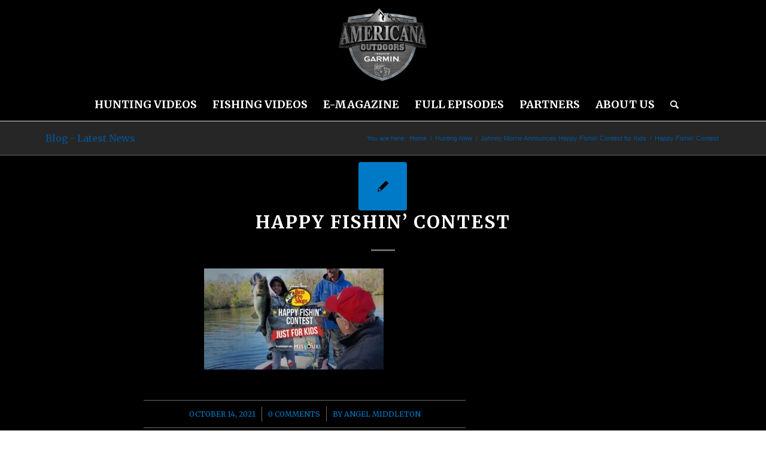

--- FILE ---
content_type: text/css; charset=utf-8
request_url: https://americanaoutdoors.com/wp-content/themes/enfold/config-templatebuilder/avia-shortcodes/comments/comments.css?ver=5.7.1
body_size: 1484
content:
/* ======================================================================================================================================================
#Comment
====================================================================================================================================================== */


h4#comments{
	margin-bottom:30px;
}

#respond{
	margin-top:20px;
}

.commentlist ul {
	border-left-style: dashed;
	border-left-width: 1px;
}

.children .children .says{
	border-bottom-style: dashed;
	border-bottom-width: 1px;
}

.miniheading,
.author_name,
#reply-title,
#top .logged-in-as,
.dynamic-column-title{
	font-weight: 600;
	letter-spacing: 1px;
}

#comments span,
.minitext,
.form-allowed-tags,
#reply-title small,
#commentform label{
	font-size: 0.85em;
	display:block;
	letter-spacing: 0;
	text-transform: none;
	padding-top:8px;
	line-height: 1.5em;
	font-weight: normal;
}

.comment_meta_container{
	clear:both;
	float:none;
}

#top .commentlist{
	margin:0;
	padding: 0 0 10px 0px;
	border:none;
}

#top .commentlist .comment{
	list-style-type: none;
	list-style-position: outside;
	width:100%;
	position: relative;
	display: block;
	background: none;
	min-height:100px;
	clear: both;
}

#top .commentlist .comment.depth-1{
	float:left;
}

#top .commentlist .comment>div{
	min-height: 100px;
	float: left;
	width:100%;
}

.commentlist>.comment{
	border-bottom-style: dashed;
	border-bottom-width: 1px;
	margin-bottom:30px;
}

.gravatar{
	position: relative;
	z-index: 2;
	border-radius: 200px;
	overflow: hidden;
	float: left;
}

.gravatar img{
	padding:0;
	margin:0;
	display: block;
	border-radius: 200px;
}

.comment_content{
	position:relative;
	margin:0 0 0 85px;
	padding:0 35px 15px 0;
	z-index: 10;
	overflow: hidden;
}

.author_name a,
.author_name a:hover{
	font-weight: bold;
	text-decoration: none;
}

.comment-edit-link,
#cancel-comment-reply-link{
	display:inline-block;
	font-size: 10px;
}

.author_name,
.comment_title{
	font-family: "Helvetica Neue",Helvetica,Arial,sans-serif;
}

.commentmetadata {
	font-size:11px;
	line-height: 1em;
}

.commentmetadata a{
	text-decoration: none;
}

.commentmetadata a:hover{
	text-decoration: underline;
}

.says {
	display: block;
	height: 1px;
	left: -70px;
	position: absolute;
	text-indent: 200%;
	top: 18px;
	width: 40px;
	overflow: hidden;
}

#top .comment_text{
	clear: both;
	font-size: 13px;
	padding:  0 0 15px 0;
	border:none;
}

#top .comment-reply-link {
	font-size: 11px;
	text-decoration: none;
	line-height: 20px;
}

.side-container-comment-inner{
	text-align: center;
	position: relative;
	overflow: hidden;
	margin-bottom:15px;
}

.comment-count {
	font-size: 24px;
	line-height: 60px;
	width: 60px;
	display: block;
	text-align: center;
	border-radius: 200px;
	margin: 0 auto;
	position: relative;
	z-index: 100;
}

.side-container-comment-inner .comment-text{
	font-size: 12px;
	text-transform: uppercase;
}

.center-border{
	position: absolute;
	top:39%;
	width:42%;
	border-top-style: solid;
	border-top-width: 1px;
	z-index: 1;
}
.center-border-left{
	left:0;
}

.center-border-right{
	right:0;
}


/*children*/
#top .commentlist ul{
	margin: 0 0 0 74px;
	clear:both;
}

#top .commentlist .children ul{
	margin: 0 0 0 47px;
}

.children .comment_content {
	margin: 0 0 0 28px;
	padding-bottom:30px;
	z-index: 1;
}

.children .gravatar{
	position: relative;
	left:-24px;
	z-index: 2;
	width:45px;
}

#top .children .comment-reply-link {
	left: -42px;
	top: 51px;
}

/*comment page nav*/

.comment_page_nav_links{
	position: relative;
	display: block;
	clear:both;
	overflow: hidden;
	font-size:11px;
}

.comment_prev_page a{
	float:left;
}

.comment_next_page a{
	float:right;
}

.comment_page_nav_links_bottom{
}

.comment_page_nav_links_top{

}

.sidebar_right .comment_container {
	padding-right: 50px;
}

.sidebar_left .comment_container {
	margin-left: 0;
}

.comment_container{
	max-width: 100%;
}

/*generated by comment_form()*/

#commentform{
	position: relative;
}

#commentform p{
	position: relative;
	padding:0 0 10px 0;
	margin:0;
}

#reply-title small a{
	float:right;
}

#commentform label{
	position: absolute;
	left:245px;
	font-size: 11px;
	top:0;
	font-weight: bold;
}

#commentform input[type='checkbox'] + label{
	left:2.5em;
}

#commentform div input{
	margin:0;
}

.commentlist #commentform label{
	position: static;
	display: block;
}

.comment-notes, #commentform  .comment-form-comment label{
	display:none;
}

#top .comment-form-url input,
#top .comment-form-email input,
#top .comment-form-author input{
	width: 220px;
}

#top .commentlist .comment-form-url input,
#top .commentlist .comment-form-email input,
#top .commentlist .comment-form-author input{
	width: 70%;
}

#comment{
	width:602px;
	height:150px;
	padding:10px 7px;
	font-size: 12px;
	margin:0;
}

.form-allowed-tags{
	font-size: 11px;
	line-height: 1.5em;
	margin-bottom: 5px;
}

.form-allowed-tags code{
	display:block;
	padding-top:5px;
}

.commentlist #respond {
	padding: 0 0 30px 56px;
}

.commentlist #respond #comment{
	width:90%;
}

.commentlist #respond .form-allowed-tags{
	display:none;
}

#reply-title{
	display:none;
}

#reply-title small{
	display:inline;
}

.commentlist #reply-title{
	display:block;
}

#comment{
	width:94%;
	font-size:12px;
}

.personal_data p{
	float:left;
	width:33%;
}

.personal_data label{
	display:none;
}

.template-blog .post .entry-content-wrapper{
	/*
		font-size: 14px;
		line-height: 1.7em;
	*/
	overflow:hidden;
}

.template-blog .post_delimiter{
	margin: 0 0 50px 0;
	padding: 50px 0 0 0;
	/*
		border-bottom-style: solid;
		border-bottom-width: 1px;
	*/
	clear:both;
}

.template-blog .post-entry-last .post_delimiter{
	border:none;
	height:1px;
}

.av-buildercomment .av-buildercomment-unapproved{
	padding: 30px 0 15px;
	text-align: center;
	font-size: 1.4em;
	font-weight: 500;
}

--- FILE ---
content_type: text/css; charset=utf-8
request_url: https://americanaoutdoors.com/wp-content/themes/enfold/config-templatebuilder/avia-shortcodes/table/table.css?ver=5.7.1
body_size: 1377
content:
/* ======================================================================================================================================================
Table
====================================================================================================================================================== */

/*data table*/

div .avia-table {
	background: transparent;
	width:100%;
	clear:both;
	margin:30px 0;
	table-layout: fixed;
}

.avia-data-table .avia-heading-row .avia-desc-col{
	border-top:none;
	border-left:none;
}

.avia-data-table .avia-button-row td{
	text-align: center;
}

.avia-data-table .avia-center-col{
	text-align: center;
}

.avia-data-table td:before{
	display:none;
}

.avia-data-table .avia-pricing-row td,
.avia-data-table .avia-pricing-row th{
	text-align: center;
	font-size: 40px;
	line-height: 1.3em
}

.avia-data-table .avia-desc-col{
	text-align: right;
}

.avia-data-table .avia-pricing-row small{
	display: block;
	font-size: 11px;
	font-style: italic;
	line-height: 1.7em;
}

.avia-data-table .avia-pricing-row .avia-desc-col{
	font-size: 14px;
	text-align: right;
}

/*minimal data table*/
.avia-data-table.avia_pricing_minimal th,
.avia-data-table.avia_pricing_minimal td{
	text-align: center;
	padding:12px;
	color: inherit;
}

#top .avia-data-table.avia_pricing_minimal tr{
	background: transparent;
}


@media only screen and (max-width: 767px)
{
	.responsive div .avia_responsive_table .avia-data-table table,
    .responsive div .avia_responsive_table .avia-data-table tbody,
    .responsive div .avia_responsive_table .avia-data-table tr,
    .responsive div .avia_responsive_table .avia-data-table td,
    .responsive div .avia_responsive_table .avia-data-table th{
		display:block;
		border-top:none;
		border-right:none;
		border-left:none;
		text-align: center;
	}

    .responsive .avia_responsive_table .avia-data-table{
		border-style:solid;
		border-width: 1px;
	}

    .responsive .avia_responsive_table .avia-data-table .avia-pricing-row .avia-desc-col{
		text-align: center;
	}

    .responsive .avia_responsive_table .avia-data-table .avia-button-row,
	.responsive .avia_responsive_table .avia-data-table tr:first-child th{
		display:none;
	}

	.responsive .avia_responsive_table .avia-data-table td:before{
		display:block;
		font-style: italic;
		font-size: 11px;
	}

	.responsive .avia_responsive_table .avia-data-table td{
		position: relative;
	}

    .responsive .avia_scrollable_table{
		width: 100%;
		overflow-x: scroll;
		overflow-y: hidden;
		-webkit-overflow-scrolling: touch;					/*	non standard	*/
    }

    .avia_scrollable_table .avia-table {
    	width: auto;
    }

    .responsive .avia_scrollable_table .avia-data-table > thead > tr > th,
    .responsive .avia_scrollable_table .avia-data-table > tbody > tr > th,
    .responsive .avia_scrollable_table .avia-data-table > tfoot > tr > th,
    .responsive .avia_scrollable_table .avia-data-table > thead > tr > td,
    .responsive .avia_scrollable_table .avia-data-table > tbody > tr > td,
    .responsive .avia_scrollable_table .avia-data-table > tfoot > tr > td {
        white-space: nowrap;
    }
}

/*pricing table*/

.avia-pricing-table-container {
	position: relative;
	clear: both;
	width:100%;
	display:table;
	table-layout: fixed;
}

.pricing-table-wrap {
	display:table-cell;
}

.pricing-table {
	margin:10px;
}

.pricing-table>li{
	list-style-type: none;
	list-style-position: outside;
	padding:9px 12px;
	border-top-style:solid;
	border-top-width:1px;
	border-left-style:solid;
	border-left-width:1px;
	border-right-style:solid;
	border-right-width:1px;
	margin:0;
	text-align: center;
	position: relative;
}

.avia-pricing-table-container .pricing-table>li:last-child{
	border-bottom-left-radius: 3px;
	border-bottom-right-radius: 3px;
	border-bottom-style:solid;
	border-bottom-width:1px;
	display: block;
}


.pricing-table > li:first-child,
.pricing-extra{
	border-top-left-radius: 3px;
	border-top-right-radius: 3px;
	border-top-style:solid;
	border-top-width:1px;
	border-left-style:solid;
	border-left-width:1px;
	border-right-style:solid;
	border-right-width:1px;
}

.pricing-extra{
	display:none;
}

.avia-desc-col.pricing-table li{
	border-style:dashed;
	border-left:none;
	border-right:none;
	text-align: right;
}

#top .avia-desc-col.pricing-table .avia-button-row{
	border:none;
}

#top .avia-button-row .avia-button-wrap{
	margin:10px 0;
}

.avia-center-col.pricing-table{
	text-align: center;
}

.pricing-table li.avia-pricing-row {
	text-align: center;
	font-size: 60px;
	line-height: 1em;
	padding:25px 12px;
/*	text-shadow: 0 2px 0 #C9C9C9, 0 3px 0 #BBB, 0 3px 0 #B9B9B9, 0 1px 0 #AAA, 0 1px 1px rgba(0, 0, 0, .1), 0 0 3px rgba(0, 0, 0, .1), 0 4px 10px rgba(0, 0, 0, .2); */
	font-weight:600;
}

.pricing-table li.avia-pricing-row small{
	display: block;
	font-size: 16px;
	font-style: italic;
	line-height: 1.4em;
	font-weight: normal;
	letter-spacing: 1px;
	text-shadow:none;
}

.pricing-table.avia-highlight-col .pricing-extra{
	display:block;
	position: absolute;
	top:-20px;
	height:25px;
	left:-1px;
	right:-1px;
	border-top-left-radius: 5px;
	border-top-right-radius: 5px;
}

.avia-pricing-table-container .pricing-table li.empty-table-cell{
	display:none;
}

.avia-pricing-table-container .pricing-table.avia-desc-col li.empty-table-cell{
	display:block;
}

.fallback-table-val{
	visibility: hidden;
}

.pricing-table.avia-highlight-col{
	box-shadow: 0 0 9px 1px rgba(0, 0, 0, 0.1);
	margin:4px;
}

.pricing-table.avia-highlight-col>li:last-child {
	padding-bottom:25px;
}

.pricing-table.avia-highlight-col .first-table-item{
	position: relative;
	top: -9px;
	z-index: 10;
}

.pricing-table li.avia-pricing-row .currency-symbol{
	font-size:0.5em;
	position: relative;
	top:-0.6em;
	line-height: 1em;
	text-shadow:none;
	font-weight:normal;
}

.avia_pricing_default .pricing-table li.avia-pricing-row small,
.avia_pricing_default .pricing-table li.avia-pricing-row .currency-symbol{
	opacity: 0.4;
	color:#fff;
	text-shadow: 0 1px 1px rgba(0, 0, 0, 0.3);
}

/*style variation*/
.avia_show_empty_cells .pricing-table .empty-table-cell{
	display:block;
}

.avia_pricing_minimal .pricing-table{
	box-shadow: 0 0 1px 0px rgba(0, 0, 0, 0.1);
}

#top .avia_pricing_minimal .pricing-table>li{
	border:none;
}

.avia_pricing_minimal .pricing-table > li:first-child,
#top .avia_pricing_minimal .pricing-extra,
.avia_pricing_minimal .pricing-table>li:last-child{
	border-radius: 0;
	border: none;
}

.avia_pricing_minimal .pricing-table.avia-highlight-col .pricing-extra{
	left:0;
	right:0;
}

.avia_pricing_minimal .pricing-table li.avia-pricing-row{
	font-weight:300;
}

@media only screen and (max-width: 767px)
{
	.responsive .avia-pricing-table-container,
	.responsive .pricing-table-wrap{
		display:block;
	}

	.responsive .pricing-table{
		display:block;
		margin-bottom:40px;
	}

	.responsive .pricing-table.avia-desc-col{
		display:none;
	}
}
